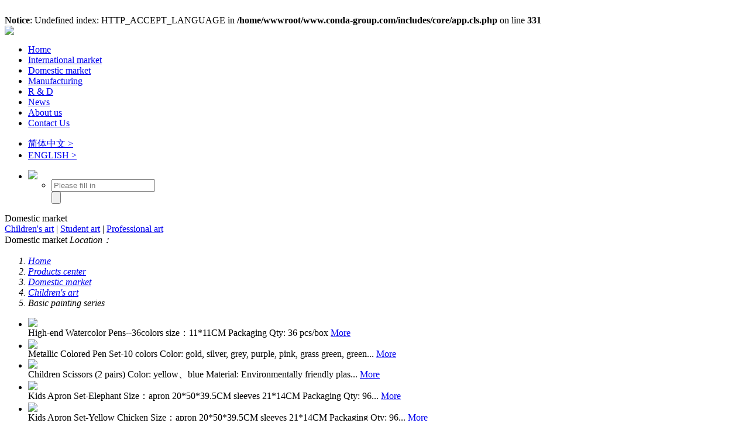

--- FILE ---
content_type: text/html; charset=UTF-8
request_url: http://www.conda-group.com/en/product/61/2/
body_size: 5131
content:
<br />
<b>Notice</b>:  Undefined index: HTTP_ACCEPT_LANGUAGE in <b>/home/wwwroot/www.conda-group.com/includes/core/app.cls.php</b> on line <b>331</b><br />
<!DOCTYPE html>
<html lang="en">
<head>
<meta charset="utf-8">
<meta http-equiv="X-UA-Compatible" content="IE=edge">
<!--<meta name="viewport" content="width=device-width, initial-scale=1, maximum-scale=1, user-scalable=no" />-->
<meta name="viewport" content="width=device-width, initial-scale=1, minimum-scale=1, maximum-scale=1">
<!-- 上述3个meta标签*必须*放在最前面，任何其他内容都*必须*跟随其后！ -->
<meta name="author" content="Ningbo Conda Art Supplies Group Co., Ltd.">
<title>Basic painting series_Ningbo Conda Art Supplies Group Co., Ltd.</title>
<meta name="keywords" content="Basic painting series "/>
 

<!--[if lt IE 9]>
 <script type="text/javascript" language="javascript">
        alert('建议使用IE 9.0 以上浏览器或Google Chrome,Firefox　(如果是360浏览器请切换到极速模式)等标准浏览器。');
		window.location.href="./index.php?m=login&browser=IE";
 </script>
<![endif]-->

<!--手机版公共插件转入-->
<script type="text/javascript" src="http://www.kiddycolor.cn/public/jscripts/jQuery-2.2.0.min.js"></script>
<!-- Bootstrap core CSS start-->
<link rel="stylesheet" type="text/css" href="http://www.kiddycolor.cn/public/jscripts/Bootstrap-v3.3.0/css/bootstrap.min.css" />
<!--字体文件-->
<link rel="stylesheet" type="text/css" href="http://www.kiddycolor.cn/public/jscripts/Bootstrap-v3.3.0/css/font-awesome.min.css" />
<link rel="stylesheet" type="text/css" href="http://www.kiddycolor.cn/public/jscripts/Bootstrap-v3.3.0/css/glyphicons-halflings.css" />
<script type="text/javascript" src="http://www.kiddycolor.cn/public/jscripts/Bootstrap-v3.3.0/js/bootstrap.min.js"></script>
<!-- Bootstrap core CSS end-->
<!--swiper 载入-->
<link rel="stylesheet" type="text/css" href="http://www.kiddycolor.cn/public/jscripts/Swiper-4.0.5/dist/css/swiper.min.css" >
<script type="text/javascript" src="http://www.kiddycolor.cn/public/jscripts/Swiper-4.0.5/dist/js/swiper.min.js?time=1768995227"></script>
<!--wm5 核心js 载入-->
<link rel="stylesheet" type="text/css" href="http://www.kiddycolor.cn/public/css/responsive/common.css" />
<script type="text/javascript" src="http://www.kiddycolor.cn/public/jscripts/json2.js"></script>
<script type="text/javascript" src="http://www.kiddycolor.cn/public/jscripts/common.min.js?time=1768995227"></script>
<script language="javascript" type="text/javascript">
var www_url = 'http://www.conda-group.com';
var template = 'en_kangda_responsive';
var language = 'en';
saveCookie('wm_l',language,3,'/');
var temp_dir="http://www.conda-group.com/templates/en_kangda_responsive";
//var mobile_url="http://www.kiddycolor.cn/en/";
</script>
<script type="text/javascript" src="http://www.kiddycolor.cn/public/jscripts/angular-1.6.7/angular.min.js"></script>
<link href="http://www.conda-group.com/templates/en_kangda_responsive/css/mobile.css?temp=1768995227" rel="stylesheet" type="text/css" media="screen and (min-width: 300px) and (max-width:760px)" />
<link href="http://www.conda-group.com/templates/en_kangda_responsive/css/pc.css?temp=1768995227" rel="stylesheet" type="text/css" media="screen and (min-width: 761px)" />
<!--<link rel="stylesheet" href="http://www.conda-group.com/templates/en_kangda_responsive/css/animate.css">-->
<!--内容加载显示-->
<!--<link rel="stylesheet" type="text/css" href="http://www.kiddycolor.cn/public/css/loaders.css-master/loaders.min.css" />-->
<script type="text/javascript" src="http://www.kiddycolor.cn/public/jscripts/layer-v3.1.0/layer/layer.js?time=1768995227"></script>

</head>

<body>
<!--PC begin-->
<div class="wrap_pc hidden-xs"> <header class="header">
  <div class="logo fl"><img src="http://www.conda-group.com/templates/en_kangda_responsive/images/logo.jpg" /></div>
  <div class="menu fl"> 
<ul id="nav_header" class="headerNav">
<li><a  href="http://www.kiddycolor.cn/en/" title="Home"> Home</a></li>
<li><a  href="https://china-conda.cn/" title="International market"> International market</a></li>
<li><a  href="http://www.conda-group.com/en/product/2/" title="Domestic market"> Domestic market</a></li>
<li><a  href="http://www.conda-group.com/en/page/manufacturing.html" title="Manufacturing"> Manufacturing</a></li>
<li><a  href="http://www.conda-group.com/en/page/development.html" title="R  & D"> R  & D</a></li>
<li><a  href="http://www.kiddycolor.cn/en/news/" title="News"> News</a></li>
<li><a  href="http://www.conda-group.com/en/page/about.html" title="About us"> About us</a></li>
<li><a  href="http://www.conda-group.com/en/page/contact.html" title="Contact Us"> Contact Us</a></li>
</ul>
 </div>
  <div class="lang fl">
    <ul>
      <li><a href="http://www.kiddycolor.cn/">简体中文 ></a></li>
      <li><a href="http://www.kiddycolor.cn/en/">ENGLISH ></a></li>
    </ul>
  </div>
  <script src="http://www.conda-group.com/templates/en_kangda_responsive/js/jquery.effects.core.js" type="text/javascript"></script> 
  <script type="text/javascript" src="http://www.conda-group.com/templates/en_kangda_responsive/js/scripts.js"></script>
  <div class="search fr">
    <ul id="nav_1">
      <li><span><img src="http://www.conda-group.com/templates/en_kangda_responsive/images/s1.jpg" /></span>
        <ul>
          <li class="s_1">
            <div class="search_info">
              <form  name="search" action="http://www.kiddycolor.cn/index.php?wm_l=en">
                <div class="search_info_txt">
                  <input type="text" placeholder="Please fill in"  value="" name="keyword"  class="search_info_txt_css">
                  <input type="hidden" value="search" name="m">
                  <input type="hidden" value="product" name="scope">
                </div>
                <div class="search_info_btn">
                  <input type="submit" class="search_info_btn_css" value="" name="">
                </div>
              </form>
            </div>
          </li>
        </ul>
      </li>
    </ul>
  </div>
</header>

  <div class="inner_menu"> <div class="ins-navbox wrap">
    <div class="ins-fl">Domestic market</div>
    <div class="ins-fr">
                  <a href="http://www.conda-group.com/en/product/3/" title="Children's art">Children's art</a>
              <span>|</span>
                  <a href="http://www.conda-group.com/en/product/6/" title="Student art">Student art</a>
              <span>|</span>
                  <a href="http://www.conda-group.com/en/product/5/" title="Professional art">Professional art</a>
                </div>
  </div> </div>
  <div class="inner_box">
    <div class="inner">
      <div class="inner_title"> <span>Domestic market</span> <em>Location：<ol class="breadcrumb"><li><a href="http://www.conda-group.com/en/">Home</a></li><li><a href="http://www.conda-group.com/en/product/">Products center</a></li><li><a href="http://www.conda-group.com/en/product/?cid=2">Domestic market</a></li><li><a href="http://www.conda-group.com/en/product/?cid=3">Children's art</a></li><li class="active">Basic painting series</li></ol></em> </div>
      <div class="culture-list-last">
        <ul>
                    <li> <a href="http://www.conda-group.com/en/product/5270.html" title="High-end Watercolor Pens--36colors"> <img src="http://www.kiddycolor.cn/uploads/products/s/6c0814d22441e7eb9e1c2ef6e5e27d4a.jpg" alt"High-end Watercolor Pens--36colors" /> </a>
            <div class="con"> <span class="tit_1">High-end Watercolor Pens--36colors</span> <span class="tit_2"></span> <span class="txt"> size：11*11CM  Packaging Qty: 36 pcs/box    </span> <span class="more"> <a href="http://www.conda-group.com/en/product/5270.html" title="High-end Watercolor Pens--36colors">More</a></span> </div>
          </li>
                    <li> <a href="http://www.conda-group.com/en/product/5269.html" title="Metallic Colored Pen Set-10 colors"> <img src="http://www.kiddycolor.cn/uploads/products/s/54fe678d57aff475401c990806d3c921.jpg" alt"Metallic Colored Pen Set-10 colors" /> </a>
            <div class="con"> <span class="tit_1">Metallic Colored Pen Set-10 colors</span> <span class="tit_2"></span> <span class="txt"> Color: gold, silver, grey, purple, pink, grass green, green...</span> <span class="more"> <a href="http://www.conda-group.com/en/product/5269.html" title="Metallic Colored Pen Set-10 colors">More</a></span> </div>
          </li>
                    <li> <a href="http://www.conda-group.com/en/product/5268.html" title="Children Scissors (2 pairs)"> <img src="http://www.kiddycolor.cn/uploads/products/s/ad4802c809381bdf21165b426925eff2.jpg" alt"Children Scissors (2 pairs)" /> </a>
            <div class="con"> <span class="tit_1">Children Scissors (2 pairs)</span> <span class="tit_2"></span> <span class="txt"> Color: yellow、blue  Material: Environmentally friendly plas...</span> <span class="more"> <a href="http://www.conda-group.com/en/product/5268.html" title="Children Scissors (2 pairs)">More</a></span> </div>
          </li>
                    <li> <a href="http://www.conda-group.com/en/product/5267.html" title="Kids Apron Set-Elephant"> <img src="http://www.kiddycolor.cn/uploads/products/s/0a8cdfb7faa31fe0660c610b0f24b2d6.jpg" alt"Kids Apron Set-Elephant" /> </a>
            <div class="con"> <span class="tit_1">Kids Apron Set-Elephant</span> <span class="tit_2"></span> <span class="txt"> Size：apron 20*50*39.5CM  sleeves 21*14CM  Packaging Qty: 96...</span> <span class="more"> <a href="http://www.conda-group.com/en/product/5267.html" title="Kids Apron Set-Elephant">More</a></span> </div>
          </li>
                    <li> <a href="http://www.conda-group.com/en/product/5266.html" title="Kids Apron Set-Yellow Chicken"> <img src="http://www.kiddycolor.cn/uploads/products/s/3e194ad0cd411a72f17fc93ce469e91c.jpg" alt"Kids Apron Set-Yellow Chicken" /> </a>
            <div class="con"> <span class="tit_1">Kids Apron Set-Yellow Chicken</span> <span class="tit_2"></span> <span class="txt"> Size：apron 20*50*39.5CM  sleeves 21*14CM  Packaging Qty: 96...</span> <span class="more"> <a href="http://www.conda-group.com/en/product/5266.html" title="Kids Apron Set-Yellow Chicken">More</a></span> </div>
          </li>
                    <li> <a href="http://www.conda-group.com/en/product/5265.html" title="Kids Apron Set-Owl"> <img src="http://www.kiddycolor.cn/uploads/products/s/5413e384f03708529593deccf30efb4e.jpg" alt"Kids Apron Set-Owl" /> </a>
            <div class="con"> <span class="tit_1">Kids Apron Set-Owl</span> <span class="tit_2"></span> <span class="txt"> Size：apron 20*50*39.5CM  sleeves 21*14CM  Packaging Qty: 96...</span> <span class="more"> <a href="http://www.conda-group.com/en/product/5265.html" title="Kids Apron Set-Owl">More</a></span> </div>
          </li>
                  </ul>
      </div>
      <div class="pages"><nav><ul class="pagination"><li class="total"><a>Total: 18</a></li> <li class="page_link_first"><a href="http://www.conda-group.com/en/product/?cid=61">First</a></li>
			<li class="page_link_pre"><a href="http://www.conda-group.com/en/product/?cid=61">&laquo;</a></li><li><a href="http://www.conda-group.com/en/product/?cid=61">1</a></li><li class="active"><a href="javascript:void(0);">2</a></li></ul></nav></div>
    </div>
  </div>
  

<footer class="footer">
  <div class="foot_box">
    <div class="foot_lx">
      <div class="foot_lx_tel">
        <span>Headquarter Office：</span>
        <em>0086-574-89076870</em>
        <span>Domestic Sales Office：</span>
        <em>0086-574-89076858</em>
        <span>Export Sales Office：</span>
        <em>0086-574-89076898</em>
      </div>
      <div class="foot_fx"><!--此处加入百度分享--></div>
    </div>
    <div class="foot_line"></div>
    <div class="foot_menu">
      <div class="f1">
        <ul>
          <p>About us</p>
                              <li><a href="http://www.conda-group.com/en/page/about.html" title="Company Profile">Company Profile</a></li>
                    <li><a href="http://www.conda-group.com/en/page/history.html" title="The development course">The development course</a></li>
                    <li><a href="http://www.conda-group.com/en/page/team.html" title="Team style">Team style</a></li>
                    <li><a href="http://www.conda-group.com/en/page/honor.html" title="Honor certificate">Honor certificate</a></li>
          
        </ul>
      </div>
      <div class="f2">
        <ul>
          <p>News center</p>

                             <li><a href="http://www.conda-group.com/en/news/67/" title="Group news">Group news</a></li>
                    <li><a href="http://www.conda-group.com/en/news/88/" title="Domestic market news">Domestic market news</a></li>
                    <li><a href="http://www.conda-group.com/en/news/98/" title="International market news">International market news</a></li>
                  </ul>
      </div>

      <div class="f3">
        <ul>
          <p>Contact us</p>
            <li>HQ Address：4-5 F, Building C6, No. 12, Lane 299, Guanghua Rd, Yinzhou District, Ningbo, Zhejiang, China, P.C. 315105</li>
            <li>Factory Address：No. 291 Huandao East Road, Daxie Development Zone, Ningbo, Zhejiang, China </li>
            <li>Tel：0086-574-89076870 </li>
            <li>Fax：0086-574-87096866 </li>
            <li>Website：www.conda-group.com </li>

        </ul>
      </div>
    </div>
    <div class="foot_2w" >
      <ul>
        <li><img src="http://www.conda-group.com/templates/en_kangda_responsive/images/2w_1.jpg" /><span style="display:none;">Group public number QR code</span></li>
        <li><img src="http://www.conda-group.com/templates/en_kangda_responsive/images/2w_2.jpg" /><span style="display:none;">Franchise store QR code</span></li>
        <li><img src="http://www.conda-group.com/templates/en_kangda_responsive/images/2w_3.jpg" /><span style="display:none;">Tmall store QR code</span></li>
      </ul>
    </div>
  </div>
<div class="foot_txt">Copyright © 2018 Ningbo Conda Art Supplies Group Co., Ltd. <a target="_blank" href="http://www.miitbeian.gov.cn" rel="nofollow">浙ICP备15014914号-1</a>
 Add：No. 291 Huandao East Road, Daxie Development Zone, Ningbo, Zhejiang, China   Tel：0086-574-89076870  Fax：0086-574-87096866
  E-mail：Sales@china-conda.com</div>
</footer> </div>
<!--PC begin-->

<!--Mobile begin-->

<div class="root visible-xs">
 

   
<link href="http://www.conda-group.com/templates/en_kangda_responsive/css/component.css" rel="stylesheet" type="text/css" />
<script type="text/javascript" src="http://www.conda-group.com/templates/en_kangda_responsive/js/mobile/modernizr.custom.js"></script>
<script type="text/javascript" src="http://www.conda-group.com/templates/en_kangda_responsive/js/mobile/jquery.dlmenu.js"></script>
<script type="text/javascript" src="http://www.conda-group.com/templates/en_kangda_responsive/js/mobile/jx.js"></script>


<link href="http://www.conda-group.com/templates/en_kangda_responsive/css/component.css" media="screen and (min-width:300px) and (max-width:760px) " rel="stylesheet" type="text/css" />
 <div class="head-wrap"> <a class="logo " href="http://www.kiddycolor.cn/"></a> 
   <div class="lang">
    <a class="cn" href="http://www.kiddycolor.cn/">CN</a>
   </div>
   <a class="nav" ><img src="http://www.conda-group.com/templates/en_kangda_responsive/images/mobile/menu.jpg"/></a>
    <div id="dl-menu" class="dl-menuwrapper">
      <button id="dl-menu-button">Open Menu</button>

      <ul class="dl-menu">
        <li><a href="http://www.kiddycolor.cn/en/">Home</a></li>
        
        <li> <a href="http://www.conda-group.com/en/product/1/">International market</a></li>
        <li> <a href="http://www.conda-group.com/en/product/2/">Domestic market</a>
          <ul class="dl-submenu">
            <li class="dl-back"><a href="#">Back</a></li>
                                    <li><a href="http://www.conda-group.com/en/product/3/" title="Children's art">Children's art</a></li>
                        <li><a href="http://www.conda-group.com/en/product/6/" title="Student art">Student art</a></li>
                        <li><a href="http://www.conda-group.com/en/product/5/" title="Professional art">Professional art</a></li>
                      
          </ul>
        </li>
        <li><a href="http://www.conda-group.com/en/product/1/">Production center</a></li>
        <li><a href="http://www.conda-group.com/en/page/development.html">Research and development</a></li>
        <li> <a href="http://www.conda-group.com/en/news/">News center</a>
          <ul class="dl-submenu">
            <li class="dl-back"><a href="#">Back</a></li>
                                    <li><a href="http://www.conda-group.com/en/news/67/" title="Group news">Group news</a></li>
                        <li><a href="http://www.conda-group.com/en/news/88/" title="Domestic market news">Domestic market news</a></li>
                        <li><a href="http://www.conda-group.com/en/news/98/" title="International market news">International market news</a></li>
                     
          </ul>
        </li>
        <li><a href="http://www.conda-group.com/en/page/about.html">About us</a>
          <ul class="dl-submenu">
            <li class="dl-back"><a href="#">Back</a></li>
            
                                   <li><a href="http://www.conda-group.com/en/page/about.html" title="Company Profile">Company Profile</a></li>
                        <li><a href="http://www.conda-group.com/en/page/history.html" title="The development course">The development course</a></li>
                        <li><a href="http://www.conda-group.com/en/page/team.html" title="Team style">Team style</a></li>
                        <li><a href="http://www.conda-group.com/en/page/honor.html" title="Honor certificate">Honor certificate</a></li>
                        <li><a href="http://www.conda-group.com/en/page/sample.html" title="Sample room">Sample room</a></li>
                        <li><a href="http://www.conda-group.com/en/news/117/" title="Social responsibility">Social responsibility</a></li>
                      </ul>
        </li>
        <li><a href="http://www.conda-group.com/en/page/contact.html">Contact us</a></li>
      </ul>
    </div>
    <script type="text/javascript">
	$(function(){
		$( '#dl-menu' ).dlmenu();
	});
	</script> 
  </div>
    <div id="ban-wrap">
    <div class="swiper-container ">
      <div class="swiper-wrapper">
                      </div>
        <!-- 如果需要分页器 -->
        <div class="swiper-pagination"></div>
    </div>
  </div>
  
  
  
    	<script src="http://www.conda-group.com/templates/en_kangda_responsive/js/mobile/inner_menu.js" type="text/javascript" charset="utf-8"></script>
  <div class="m-ins-navbox">
    <span class="left">
        <span class="ico"></span>
    </span>
      <div class="right">
      <span class="tit">Domestic market</span>
      <div class="subbox">
                         
           	 <a class="subCat" href="http://www.conda-group.com/en/product/3/" title="Children's art">Children's art</a> 
             
           	 <a class="subCat" href="http://www.conda-group.com/en/product/6/" title="Student art">Student art</a> 
             
           	 <a class="subCat" href="http://www.conda-group.com/en/product/5/" title="Professional art">Professional art</a> 
                  </div>
    </div> 
      <div class="ret-subbox"> <a href="http://www.kiddycolor.cn/en/">Home</a> </div>

  </div>
  

  <div class="inner_pro">
  
      <ul class="pro-list">
    
                <li><a href="http://www.conda-group.com/en/product/5270.html" title="High-end Watercolor Pens--36colors">
            <img class="pro_img" src="http://www.kiddycolor.cn/uploads/products/s/6c0814d22441e7eb9e1c2ef6e5e27d4a.jpg" alt="High-end Watercolor Pens--36colors" />
            <p class="pro_cap">High-end Watercolor Pens--36colors</p></a>
        </li>
                <li><a href="http://www.conda-group.com/en/product/5269.html" title="Metallic Colored Pen Set-10 colors">
            <img class="pro_img" src="http://www.kiddycolor.cn/uploads/products/s/54fe678d57aff475401c990806d3c921.jpg" alt="Metallic Colored Pen Set-10 colors" />
            <p class="pro_cap">Metallic Colored Pen Set-10 colors</p></a>
        </li>
                <li><a href="http://www.conda-group.com/en/product/5268.html" title="Children Scissors (2 pairs)">
            <img class="pro_img" src="http://www.kiddycolor.cn/uploads/products/s/ad4802c809381bdf21165b426925eff2.jpg" alt="Children Scissors (2 pairs)" />
            <p class="pro_cap">Children Scissors (2 pairs)</p></a>
        </li>
                <li><a href="http://www.conda-group.com/en/product/5267.html" title="Kids Apron Set-Elephant">
            <img class="pro_img" src="http://www.kiddycolor.cn/uploads/products/s/0a8cdfb7faa31fe0660c610b0f24b2d6.jpg" alt="Kids Apron Set-Elephant" />
            <p class="pro_cap">Kids Apron Set-Elephant</p></a>
        </li>
                <li><a href="http://www.conda-group.com/en/product/5266.html" title="Kids Apron Set-Yellow Chicken">
            <img class="pro_img" src="http://www.kiddycolor.cn/uploads/products/s/3e194ad0cd411a72f17fc93ce469e91c.jpg" alt="Kids Apron Set-Yellow Chicken" />
            <p class="pro_cap">Kids Apron Set-Yellow Chicken</p></a>
        </li>
                <li><a href="http://www.conda-group.com/en/product/5265.html" title="Kids Apron Set-Owl">
            <img class="pro_img" src="http://www.kiddycolor.cn/uploads/products/s/5413e384f03708529593deccf30efb4e.jpg" alt="Kids Apron Set-Owl" />
            <p class="pro_cap">Kids Apron Set-Owl</p></a>
        </li>
                   
      </ul>
        <nav><ul class="pagination"><li class="total"><a>Total: 18</a></li> <li class="page_link_first"><a href="http://www.conda-group.com/en/product/?cid=61">First</a></li>
			<li class="page_link_pre"><a href="http://www.conda-group.com/en/product/?cid=61">&laquo;</a></li><li><a href="http://www.conda-group.com/en/product/?cid=61">1</a></li><li class="active"><a href="javascript:void(0);">2</a></li></ul></nav>
    </div>
      
  
  
     <div class="foot">Copyright © 2018 Ningbo Conda Art Supplies Group Co., Ltd.</div>
</div>
 
 
</div>
<div id="banders" class="visible-xs">
  <ul id="keleyi-menu">
    <li class="yj"><a href="javascript:void(0)"><img src="http://www.conda-group.com/templates/en_kangda_responsive/images/mobile/plugmenu1.png"><span> About us</span></a>
      <ul class="ej">
                      <li><a href="http://www.conda-group.com/en/page/about.html" title="Company Profile">Company Profile</a></li>
               <li><a href="http://www.conda-group.com/en/page/history.html" title="The development course">The development course</a></li>
               <li><a href="http://www.conda-group.com/en/page/team.html" title="Team style">Team style</a></li>
               <li><a href="http://www.conda-group.com/en/page/honor.html" title="Honor certificate">Honor certificate</a></li>
               <li><a href="http://www.conda-group.com/en/page/sample.html" title="Sample room">Sample room</a></li>
               <li><a href="http://www.conda-group.com/en/news/117/" title="Social responsibility">Social responsibility</a></li>
             </ul>
    </li>
    <li class="yj"><a href="javascript:void(0)"><img src="http://www.conda-group.com/templates/en_kangda_responsive/images/mobile/plugmenu2.png"><span> Domestic</span></a>
      <ul class="ej">
                        <li><a href="http://www.conda-group.com/en/product/3/" title="Children's art">Children's art</a></li>
               <li><a href="http://www.conda-group.com/en/product/6/" title="Student art">Student art</a></li>
               <li><a href="http://www.conda-group.com/en/product/5/" title="Professional art">Professional art</a></li>
             
      </ul>
    </li>
    <li class="yj"> <a href="http://www.conda-group.com/en/product/1/"><img src="http://www.conda-group.com/templates/en_kangda_responsive/images/mobile/plugmenu3.png"><span> International</span></a></li>
 <!--   <li class="yj"><a href="javascript:void(0)"><img src="http://www.conda-group.com/templates/en_kangda_responsive/images/mobile/plugmenu4.png"><span> News center</span></a>
      <ul class="ej">
      
                                  <li><a href="http://www.conda-group.com/en/news/67/" title="Group news">Group news</a></li>
                       <li><a href="http://www.conda-group.com/en/news/88/" title="Domestic market news">Domestic market news</a></li>
                       <li><a href="http://www.conda-group.com/en/news/98/" title="International market news">International market news</a></li>
                 </ul>
    </li>-->
    <li style="border-right:0px;" class="yj"> <a href="http://www.conda-group.com/en/page/contact.html"><img src="http://www.conda-group.com/templates/en_kangda_responsive/images/mobile/plugmenu5.png"><span> Contact us</span></a> </li>
  </ul>
</div>


<script language="javascript" type="text/javascript">    
jQuery(function($){
	$(window).load(function(e){
		var w=$(document).width();
		if(w<760){
			  var mySwiper = new Swiper ('#ban-wrap .swiper-container', {
				loop: true,
				autoplay:3000,
				// 如果需要分页器
				 pagination: {
					el: '#ban-wrap .swiper-pagination',
					clickable: true
				  }
			  })  
			$("#keleyi-menu").keleyi({ "item_width": "25%",bar_height: '50px',bar_position: 'fixed', width: '100%',item_margin: '0px 0px 0px 0px',});
		}
	})
	
	
	$(window).resize(function(e){
		var w=$(document).width();
		if(w<760){
			  var mySwiper = new Swiper ('#ban-wrap .swiper-container', {
				loop: true,
				autoplay:3000,
				// 如果需要分页器
				 pagination: {
					el: '#ban-wrap  .swiper-pagination',
					clickable: true
				  }
			  })  
			$("#keleyi-menu").keleyi({ "item_width": "25%",bar_height: '50px',bar_position: 'fixed', width: '100%',item_margin: '0px 0px 0px 0px',});
		}
	})

})
  </script>




<!--Mobile begin-->


<!-- Main -->
<script src="http://www.conda-group.com/templates/en_kangda_responsive/js/public.js"></script>

</body>
</html>

--- FILE ---
content_type: text/html; charset=UTF-8
request_url: http://www.conda-group.com/csp-report-endpoint
body_size: 377
content:
<br />
<b>Notice</b>:  Undefined index: HTTP_ACCEPT_LANGUAGE in <b>/home/wwwroot/www.conda-group.com/includes/core/app.cls.php</b> on line <b>331</b><br />
对不起禁止注入.

--- FILE ---
content_type: text/html; charset=UTF-8
request_url: http://www.conda-group.com/csp-report-endpoint
body_size: 377
content:
<br />
<b>Notice</b>:  Undefined index: HTTP_ACCEPT_LANGUAGE in <b>/home/wwwroot/www.conda-group.com/includes/core/app.cls.php</b> on line <b>331</b><br />
对不起禁止注入.

--- FILE ---
content_type: text/html; charset=UTF-8
request_url: http://www.conda-group.com/csp-report-endpoint
body_size: 377
content:
<br />
<b>Notice</b>:  Undefined index: HTTP_ACCEPT_LANGUAGE in <b>/home/wwwroot/www.conda-group.com/includes/core/app.cls.php</b> on line <b>331</b><br />
对不起禁止注入.

--- FILE ---
content_type: text/html; charset=UTF-8
request_url: http://www.conda-group.com/csp-report-endpoint
body_size: 377
content:
<br />
<b>Notice</b>:  Undefined index: HTTP_ACCEPT_LANGUAGE in <b>/home/wwwroot/www.conda-group.com/includes/core/app.cls.php</b> on line <b>331</b><br />
对不起禁止注入.

--- FILE ---
content_type: text/html; charset=UTF-8
request_url: http://www.conda-group.com/csp-report-endpoint
body_size: 377
content:
<br />
<b>Notice</b>:  Undefined index: HTTP_ACCEPT_LANGUAGE in <b>/home/wwwroot/www.conda-group.com/includes/core/app.cls.php</b> on line <b>331</b><br />
对不起禁止注入.